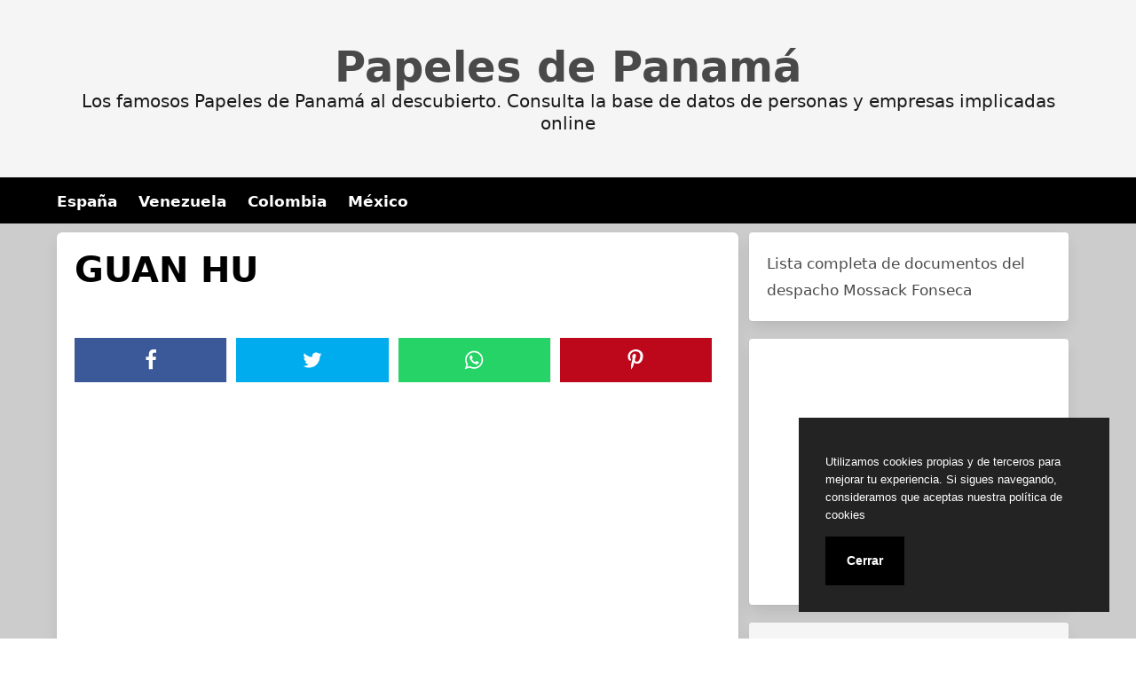

--- FILE ---
content_type: text/html; charset=UTF-8
request_url: https://papelesdepanama.online/guan-hu/
body_size: 11551
content:
<!doctype html><html lang="es"><head><meta charset="UTF-8"><meta name="viewport" content="width=device-width, initial-scale=1"><link media="all" href="https://papelesdepanama.online/wp-content/cache/autoptimize/css/autoptimize_73591114783a4743b6bc95f9fe97a40c.css" rel="stylesheet"><title>GUAN HU - Papeles de Panamá</title><meta name="description" content="Nombre Completo del Directivo: GUAN HU ICIJ ID: 68ADDFC8D649FA912DBBA3A736913B0C Válido Hasta: The Panama Papers data is current through 2015 Código de País: CHN País: China Id Nodo:  12204502 Id Fuente:  Panama Papers"><meta name="robots" content="index, follow, max-snippet:-1, max-image-preview:large, max-video-preview:-1"><link rel="canonical" href="https://papelesdepanama.online/guan-hu/"><style id='wp-img-auto-sizes-contain-inline-css' type='text/css'>img:is([sizes=auto i],[sizes^="auto," i]){contain-intrinsic-size:3000px 1500px}
/*# sourceURL=wp-img-auto-sizes-contain-inline-css */</style><style id='classic-theme-styles-inline-css' type='text/css'>/*! This file is auto-generated */
.wp-block-button__link{color:#fff;background-color:#32373c;border-radius:9999px;box-shadow:none;text-decoration:none;padding:calc(.667em + 2px) calc(1.333em + 2px);font-size:1.125em}.wp-block-file__button{background:#32373c;color:#fff;text-decoration:none}
/*# sourceURL=/wp-includes/css/classic-themes.min.css */</style> <script type="application/ld+json">{
    "@context": "http:\/\/schema.org",
    "@type": "Article",
    "inLanguage": "es",
    "mainEntityOfPage": "https:\/\/papelesdepanama.online\/guan-hu\/",
    "headline": "GUAN HU",
    "description": "Nombre Completo del Directivo:\u00a0GUAN HU ICIJ ID:\u00a068ADDFC8D649FA912DBBA3A736913B0C V\u00e1lido Hasta:\u00a0The Panama Papers data is current through 2015 C\u00f3digo de Pa\u00eds:\u00a0CHN Pa\u00eds:\u00a0China Id Nodo:\u00a0\u00a012204502 Id Fuente:\u00a0\u00a0Panama Papers Los Papeles de Panam\u00e1, puntos y claves para entender esta investigaci\u00f3n \u00bfQu\u00e9 son los Documentos de Panam\u00e1? Los Papeles de Panam\u00e1 son una filtraci\u00f3n de 11 millones de archivos de [&hellip;]",
    "datePublished": "2016-06-17T06:40:17+00:00",
    "dateModified": "2016-06-17T06:40:17+00:00",
    "author": [
        {
            "@type": "Person",
            "name": "",
            "url": "https:\/\/secure.gravatar.com\/avatar\/?s=96&d=mm&r=g"
        }
    ],
    "publisher": [
        {
            "@type": "Organization",
            "name": "Papeles de Panam\u00e1"
        }
    ],
    "image": [
        {
            "@type": "ImageObject",
            "url": false
        }
    ]
}</script><meta name="wot-verification" content="c6be928abc0aec05eeed"/>  <script defer src="https://www.googletagmanager.com/gtag/js?id=UA-143673958-1"></script> <script defer src="[data-uri]"></script> <script async src="//pagead2.googlesyndication.com/pagead/js/adsbygoogle.js"></script> <link rel="icon" type="image/png" href="https://papelesdepanama.online/favicon.png" /><link rel="alternate icon" type="image/svg+xml" sizes="any" href="https://papelesdepanama.online/favicon.svg" /><link rel="shortcut icon" type="image/x-icon" href="https://papelesdepanama.online/favicon.ico" /><style id='global-styles-inline-css' type='text/css'>:root{--wp--preset--aspect-ratio--square: 1;--wp--preset--aspect-ratio--4-3: 4/3;--wp--preset--aspect-ratio--3-4: 3/4;--wp--preset--aspect-ratio--3-2: 3/2;--wp--preset--aspect-ratio--2-3: 2/3;--wp--preset--aspect-ratio--16-9: 16/9;--wp--preset--aspect-ratio--9-16: 9/16;--wp--preset--color--black: #000000;--wp--preset--color--cyan-bluish-gray: #abb8c3;--wp--preset--color--white: #ffffff;--wp--preset--color--pale-pink: #f78da7;--wp--preset--color--vivid-red: #cf2e2e;--wp--preset--color--luminous-vivid-orange: #ff6900;--wp--preset--color--luminous-vivid-amber: #fcb900;--wp--preset--color--light-green-cyan: #7bdcb5;--wp--preset--color--vivid-green-cyan: #00d084;--wp--preset--color--pale-cyan-blue: #8ed1fc;--wp--preset--color--vivid-cyan-blue: #0693e3;--wp--preset--color--vivid-purple: #9b51e0;--wp--preset--gradient--vivid-cyan-blue-to-vivid-purple: linear-gradient(135deg,rgb(6,147,227) 0%,rgb(155,81,224) 100%);--wp--preset--gradient--light-green-cyan-to-vivid-green-cyan: linear-gradient(135deg,rgb(122,220,180) 0%,rgb(0,208,130) 100%);--wp--preset--gradient--luminous-vivid-amber-to-luminous-vivid-orange: linear-gradient(135deg,rgb(252,185,0) 0%,rgb(255,105,0) 100%);--wp--preset--gradient--luminous-vivid-orange-to-vivid-red: linear-gradient(135deg,rgb(255,105,0) 0%,rgb(207,46,46) 100%);--wp--preset--gradient--very-light-gray-to-cyan-bluish-gray: linear-gradient(135deg,rgb(238,238,238) 0%,rgb(169,184,195) 100%);--wp--preset--gradient--cool-to-warm-spectrum: linear-gradient(135deg,rgb(74,234,220) 0%,rgb(151,120,209) 20%,rgb(207,42,186) 40%,rgb(238,44,130) 60%,rgb(251,105,98) 80%,rgb(254,248,76) 100%);--wp--preset--gradient--blush-light-purple: linear-gradient(135deg,rgb(255,206,236) 0%,rgb(152,150,240) 100%);--wp--preset--gradient--blush-bordeaux: linear-gradient(135deg,rgb(254,205,165) 0%,rgb(254,45,45) 50%,rgb(107,0,62) 100%);--wp--preset--gradient--luminous-dusk: linear-gradient(135deg,rgb(255,203,112) 0%,rgb(199,81,192) 50%,rgb(65,88,208) 100%);--wp--preset--gradient--pale-ocean: linear-gradient(135deg,rgb(255,245,203) 0%,rgb(182,227,212) 50%,rgb(51,167,181) 100%);--wp--preset--gradient--electric-grass: linear-gradient(135deg,rgb(202,248,128) 0%,rgb(113,206,126) 100%);--wp--preset--gradient--midnight: linear-gradient(135deg,rgb(2,3,129) 0%,rgb(40,116,252) 100%);--wp--preset--font-size--small: 13px;--wp--preset--font-size--medium: 20px;--wp--preset--font-size--large: 36px;--wp--preset--font-size--x-large: 42px;--wp--preset--spacing--20: 0.44rem;--wp--preset--spacing--30: 0.67rem;--wp--preset--spacing--40: 1rem;--wp--preset--spacing--50: 1.5rem;--wp--preset--spacing--60: 2.25rem;--wp--preset--spacing--70: 3.38rem;--wp--preset--spacing--80: 5.06rem;--wp--preset--shadow--natural: 6px 6px 9px rgba(0, 0, 0, 0.2);--wp--preset--shadow--deep: 12px 12px 50px rgba(0, 0, 0, 0.4);--wp--preset--shadow--sharp: 6px 6px 0px rgba(0, 0, 0, 0.2);--wp--preset--shadow--outlined: 6px 6px 0px -3px rgb(255, 255, 255), 6px 6px rgb(0, 0, 0);--wp--preset--shadow--crisp: 6px 6px 0px rgb(0, 0, 0);}:where(.is-layout-flex){gap: 0.5em;}:where(.is-layout-grid){gap: 0.5em;}body .is-layout-flex{display: flex;}.is-layout-flex{flex-wrap: wrap;align-items: center;}.is-layout-flex > :is(*, div){margin: 0;}body .is-layout-grid{display: grid;}.is-layout-grid > :is(*, div){margin: 0;}:where(.wp-block-columns.is-layout-flex){gap: 2em;}:where(.wp-block-columns.is-layout-grid){gap: 2em;}:where(.wp-block-post-template.is-layout-flex){gap: 1.25em;}:where(.wp-block-post-template.is-layout-grid){gap: 1.25em;}.has-black-color{color: var(--wp--preset--color--black) !important;}.has-cyan-bluish-gray-color{color: var(--wp--preset--color--cyan-bluish-gray) !important;}.has-white-color{color: var(--wp--preset--color--white) !important;}.has-pale-pink-color{color: var(--wp--preset--color--pale-pink) !important;}.has-vivid-red-color{color: var(--wp--preset--color--vivid-red) !important;}.has-luminous-vivid-orange-color{color: var(--wp--preset--color--luminous-vivid-orange) !important;}.has-luminous-vivid-amber-color{color: var(--wp--preset--color--luminous-vivid-amber) !important;}.has-light-green-cyan-color{color: var(--wp--preset--color--light-green-cyan) !important;}.has-vivid-green-cyan-color{color: var(--wp--preset--color--vivid-green-cyan) !important;}.has-pale-cyan-blue-color{color: var(--wp--preset--color--pale-cyan-blue) !important;}.has-vivid-cyan-blue-color{color: var(--wp--preset--color--vivid-cyan-blue) !important;}.has-vivid-purple-color{color: var(--wp--preset--color--vivid-purple) !important;}.has-black-background-color{background-color: var(--wp--preset--color--black) !important;}.has-cyan-bluish-gray-background-color{background-color: var(--wp--preset--color--cyan-bluish-gray) !important;}.has-white-background-color{background-color: var(--wp--preset--color--white) !important;}.has-pale-pink-background-color{background-color: var(--wp--preset--color--pale-pink) !important;}.has-vivid-red-background-color{background-color: var(--wp--preset--color--vivid-red) !important;}.has-luminous-vivid-orange-background-color{background-color: var(--wp--preset--color--luminous-vivid-orange) !important;}.has-luminous-vivid-amber-background-color{background-color: var(--wp--preset--color--luminous-vivid-amber) !important;}.has-light-green-cyan-background-color{background-color: var(--wp--preset--color--light-green-cyan) !important;}.has-vivid-green-cyan-background-color{background-color: var(--wp--preset--color--vivid-green-cyan) !important;}.has-pale-cyan-blue-background-color{background-color: var(--wp--preset--color--pale-cyan-blue) !important;}.has-vivid-cyan-blue-background-color{background-color: var(--wp--preset--color--vivid-cyan-blue) !important;}.has-vivid-purple-background-color{background-color: var(--wp--preset--color--vivid-purple) !important;}.has-black-border-color{border-color: var(--wp--preset--color--black) !important;}.has-cyan-bluish-gray-border-color{border-color: var(--wp--preset--color--cyan-bluish-gray) !important;}.has-white-border-color{border-color: var(--wp--preset--color--white) !important;}.has-pale-pink-border-color{border-color: var(--wp--preset--color--pale-pink) !important;}.has-vivid-red-border-color{border-color: var(--wp--preset--color--vivid-red) !important;}.has-luminous-vivid-orange-border-color{border-color: var(--wp--preset--color--luminous-vivid-orange) !important;}.has-luminous-vivid-amber-border-color{border-color: var(--wp--preset--color--luminous-vivid-amber) !important;}.has-light-green-cyan-border-color{border-color: var(--wp--preset--color--light-green-cyan) !important;}.has-vivid-green-cyan-border-color{border-color: var(--wp--preset--color--vivid-green-cyan) !important;}.has-pale-cyan-blue-border-color{border-color: var(--wp--preset--color--pale-cyan-blue) !important;}.has-vivid-cyan-blue-border-color{border-color: var(--wp--preset--color--vivid-cyan-blue) !important;}.has-vivid-purple-border-color{border-color: var(--wp--preset--color--vivid-purple) !important;}.has-vivid-cyan-blue-to-vivid-purple-gradient-background{background: var(--wp--preset--gradient--vivid-cyan-blue-to-vivid-purple) !important;}.has-light-green-cyan-to-vivid-green-cyan-gradient-background{background: var(--wp--preset--gradient--light-green-cyan-to-vivid-green-cyan) !important;}.has-luminous-vivid-amber-to-luminous-vivid-orange-gradient-background{background: var(--wp--preset--gradient--luminous-vivid-amber-to-luminous-vivid-orange) !important;}.has-luminous-vivid-orange-to-vivid-red-gradient-background{background: var(--wp--preset--gradient--luminous-vivid-orange-to-vivid-red) !important;}.has-very-light-gray-to-cyan-bluish-gray-gradient-background{background: var(--wp--preset--gradient--very-light-gray-to-cyan-bluish-gray) !important;}.has-cool-to-warm-spectrum-gradient-background{background: var(--wp--preset--gradient--cool-to-warm-spectrum) !important;}.has-blush-light-purple-gradient-background{background: var(--wp--preset--gradient--blush-light-purple) !important;}.has-blush-bordeaux-gradient-background{background: var(--wp--preset--gradient--blush-bordeaux) !important;}.has-luminous-dusk-gradient-background{background: var(--wp--preset--gradient--luminous-dusk) !important;}.has-pale-ocean-gradient-background{background: var(--wp--preset--gradient--pale-ocean) !important;}.has-electric-grass-gradient-background{background: var(--wp--preset--gradient--electric-grass) !important;}.has-midnight-gradient-background{background: var(--wp--preset--gradient--midnight) !important;}.has-small-font-size{font-size: var(--wp--preset--font-size--small) !important;}.has-medium-font-size{font-size: var(--wp--preset--font-size--medium) !important;}.has-large-font-size{font-size: var(--wp--preset--font-size--large) !important;}.has-x-large-font-size{font-size: var(--wp--preset--font-size--x-large) !important;}
/*# sourceURL=global-styles-inline-css */</style></head><body class="wp-singular post-template-default single single-post postid-503875 single-format-standard wp-embed-responsive wp-theme-dctwpthemev2 wp-child-theme-papeles">
<div id="page" class="site"><header id="masthead" class="hero hero-body is-light has-text-centered site-header header-content"><p id="mylogo" class="title site-title is-1 is-spaced "><a title="Papeles de Panamá" href="https://papelesdepanama.online" rel="home">Papeles de Panamá</a></p><p class="site-description subtitle">Los famosos Papeles de Panamá al descubierto. Consulta la base de datos de personas y empresas implicadas online</p></header><nav class="navbar navbar-type-1" id="main-navmenu"><div class="container"><div class="navbar-brand"> <button name="menu" aria-label="menu desplegable" role="button" class="navbar-burger burger" aria-expanded="false" data-target="main-menu"> <span aria-hidden="true"></span> <span aria-hidden="true"></span> <span aria-hidden="true"></span> </button></div><div id="main-menu" class="navbar-menu"><ul class="navbar-end"><li id="menu-item-617353" class="menu-item menu-item-type-custom menu-item-object-custom menu-item-617353"><a href="/tag/spain/">España</a></li><li id="menu-item-617354" class="menu-item menu-item-type-custom menu-item-object-custom menu-item-617354"><a href="/tag/venezuela/">Venezuela</a></li><li id="menu-item-617355" class="menu-item menu-item-type-custom menu-item-object-custom menu-item-617355"><a href="/tag/colombia/">Colombia</a></li><li id="menu-item-617356" class="menu-item menu-item-type-custom menu-item-object-custom menu-item-617356"><a href="/tag/mexico/">México</a></li></ul></div></div></nav><div id="content" class="site-content"><div class="container"><div class="columns"><div id="primary" class="content-area column is-two-thirds"><main id="main" class="site-main"><article id="post-503875" class="box post-503875 post type-post status-publish format-standard hentry category-directivos tag-china"><header class="entry-header"><h1 class="entry-title title is-2">GUAN HU</h1><div class="entry-meta"></div></header><div class="botones-compartir"><span  class="card-footer-item boton-compartir boton-compartir-icono-facebook"><a title="Facebook" rel="noopener noreferrer nofollow" aria-label="Facebook" target="_blank" href="https://www.facebook.com/sharer/sharer.php?u=https://papelesdepanama.online/guan-hu/&amp;t=GUAN%20HU" class="button icono-facebook" ><svg title="Facebook" class="icon icon-facebook"><use xlink:href="#icon-facebook"></use></svg></a></span><span  class="card-footer-item boton-compartir boton-compartir-icono-twitter"><a title="Twitter" rel="noopener noreferrer nofollow" aria-label="Twitter" target="_blank" href="https://twitter.com/intent/tweet?text=GUAN%20HU&amp;url=https://papelesdepanama.online/guan-hu/" class="button icono-twitter" ><svg title="Twitter" class="icon icon-twitter"><use xlink:href="#icon-twitter"></use></svg></a></span><span  class="card-footer-item boton-compartir boton-compartir-icono-whatsapp"><a title="WhatsApp" rel="noopener noreferrer nofollow" aria-label="WhatsApp" target="_blank" href="whatsapp://send?text=https://papelesdepanama.online/guan-hu/" class="button icono-whatsapp" ><svg title="WhatsApp" class="icon icon-whatsapp"><use xlink:href="#icon-whatsapp"></use></svg></a></span><span  class="card-footer-item boton-compartir boton-compartir-icono-pinterest"><a title="Pinterest" rel="noopener noreferrer nofollow" aria-label="Pinterest" target="_blank" href="https://pinterest.com/pin/create/button/?url=https://papelesdepanama.online/guan-hu/&amp;description=GUAN%20HU" class="button icono-pinterest" ><svg title="Pinterest" class="icon icon-pinterest-p"><use xlink:href="#icon-pinterest-p"></use></svg></a></span></div><div class="entry-content content"> <ins class="adsbygoogle"
 style="display:block"
 data-ad-client="ca-pub-0940648399451118"
 data-ad-slot="5225351225"
 data-ad-format="auto"
 data-full-width-responsive="false"></ins> <script>(adsbygoogle = window.adsbygoogle || []).push({});</script> <br/><p><strong>Nombre Completo del Directivo: </strong>GUAN HU</p><p><strong>ICIJ ID: </strong>68ADDFC8D649FA912DBBA3A736913B0C</p><p><strong>Válido Hasta: </strong>The Panama Papers data is current through 2015</p><p><strong>Código de País: </strong>CHN</p><p><strong>País:</strong> China</p><p><strong>Id Nodo: </strong> 12204502</p><p><strong>Id Fuente: </strong> Panama Papers</p> <br/> <ins class="adsbygoogle"
 style="display:block"
 data-ad-client="ca-pub-0940648399451118"
 data-ad-slot="6874787894"
 data-ad-format="auto"
 data-full-width-responsive="false"></ins> <script>(adsbygoogle = window.adsbygoogle || []).push({});</script> <h2>Los Papeles de Panamá, aspectos para comprender este caso</h2><h2>¿Qué son los Documentos de Panamá?</h2><p> Los documentos de Panamá son una filtración de 11 millones de archivos de una de las compañías más opacas del planeta, la firma de abogados panameña Mossack Fonseca. 
Los papeles comprenden casi los últimos 40 años, desde finales de los 70's, 1977 hasta 2015 
y en ellos están registrados casi 15.600 empresas creadas para clientes que querían mantener en el anonimato sus temas financieros.</p><h2>¿Qué es Mossack Fonseca?</h2><p> Fundado allá por 1977 por Jurgen Mossack y Ramon Fonseca, este bufete de abogados está muy especializado en derecho mercantil, servicios legatarios, asesoramiento a inversores y estructuras internacionales. 
En su página web constatan que sus oficinas están protegidas por "tecnología segura y avanzada que se actualiza continuamente" y aparte tenemos que comentar que la compañía ha negado que tengan algo que ver con este tema.</p><h2>¿Cuál es la colaboración de Vladimir Putin?</h2><p> La filtración también mostró una presunta red de blanqueamiento de dinero multimillonaria organizada por un banco de origen ruso e 
asociado de manera estrecha con el Presidente  Vladimir Putin. 
El dinero supuestamente se ha dirigido a través de compañías  offshore, dos de ellas eran propiedad oficial de uno de los amigos intimos del presidente ruso.</p><h2>¿Quién está detrás de los Documentos de Panamá?</h2><p> Muchisimas celebridades, políticos y personas de dinero están implicados en la filtración y entre los nombres más destacados figuran el Presidente de Ucrania, Petro Poroshenko, 
el Primer Ministro de Islandia, Sigmundur Gunnlaugsson, el ex Primer Ministro de Iraq, Ayad Allawi y el ex Presidente de Sudán, Ahmad Ali al-Mirghani.</p><p> En España podemos encontrar famosos como los de algunos representantes de la casa real, como Pilar de Borbón, hermana del ex rey Juan Carlos I, Bruno Gómez Acebo, 
hijo de Pilar de Borbón y sobrino de Juan Carlos I, Iñaki Urdangarin, ex duque de Palma, esposo de Infanta Cristina, hija del ex rey Juan Carlos I, Amalio de Marichalar, IX Conde de Ripalda, 
hermano de Jaime de Marichalar, ex esposo de Elena de Borbón, hija del ex rey Juan Carlos I y hermana del actual rey de España Felipe VI y Cristina Valls Taberner, amiga íntima de Letizia Ortiz, reina de España, etc.
Los documentos muestran que Mossack Fonseca ayudó a sus clientes a blanquear dinero, evitar sanciones y evadir impuestos y aunque los servicios 
extraterritoriales no siempre son ilegales, los documentos publicados revelan una red clandestina de compañías ficticias, donde sus verdaderos propietarios se encuentran ocultos bajo capas de secreto y conexiones con firmas en diferentes paraísos fiscales.</p><h2>¿Qué hay de cierto de la colaboración de un miembro de la comisión de ética de la FIFA?</h2><p> Los papeles muestran que un miembro del comité de ética que lleva largo tiempo prestando servicios ha actuado ultimamente como abogado de personas acusadas de corrupción.</p></div><footer class="entry-footer"><div class="botones-compartir"><span  class="card-footer-item boton-compartir boton-compartir-icono-facebook"><a title="Facebook" rel="noopener noreferrer nofollow" aria-label="Facebook" target="_blank" href="https://www.facebook.com/sharer/sharer.php?u=https://papelesdepanama.online/guan-hu/&amp;t=GUAN%20HU" class="button icono-facebook" ><svg title="Facebook" class="icon icon-facebook"><use xlink:href="#icon-facebook"></use></svg></a></span><span  class="card-footer-item boton-compartir boton-compartir-icono-twitter"><a title="Twitter" rel="noopener noreferrer nofollow" aria-label="Twitter" target="_blank" href="https://twitter.com/intent/tweet?text=GUAN%20HU&amp;url=https://papelesdepanama.online/guan-hu/" class="button icono-twitter" ><svg title="Twitter" class="icon icon-twitter"><use xlink:href="#icon-twitter"></use></svg></a></span><span  class="card-footer-item boton-compartir boton-compartir-icono-whatsapp"><a title="WhatsApp" rel="noopener noreferrer nofollow" aria-label="WhatsApp" target="_blank" href="whatsapp://send?text=https://papelesdepanama.online/guan-hu/" class="button icono-whatsapp" ><svg title="WhatsApp" class="icon icon-whatsapp"><use xlink:href="#icon-whatsapp"></use></svg></a></span><span  class="card-footer-item boton-compartir boton-compartir-icono-pinterest"><a title="Pinterest" rel="noopener noreferrer nofollow" aria-label="Pinterest" target="_blank" href="https://pinterest.com/pin/create/button/?url=https://papelesdepanama.online/guan-hu/&amp;description=GUAN%20HU" class="button icono-pinterest" ><svg title="Pinterest" class="icon icon-pinterest-p"><use xlink:href="#icon-pinterest-p"></use></svg></a></span></div><p class="cat-links-label"><svg class="icon icon-folder-open-o"><use xlink:href="#icon-folder-open-o"></use></svg>Categorizado en:<span class="cat-links"> <a href="https://papelesdepanama.online/category/directivos/" rel="category tag">Directivos</a></span></p><p class="tags-links-label"><svg class="icon icon-bookmark-o"><use xlink:href="#icon-bookmark-o"></use></svg>Etiquetado como:<span class="tags-links"> <a href="https://papelesdepanama.online/tag/china/" rel="tag">China</a></span></p></footer></article></main></div><aside id="secondary" class="widget-area column is-one-third"><section id="text-3" class="widget widget_text"><div class="textwidget"><div id="mens1"> Lista completa de documentos del despacho Mossack Fonseca</div></div></section><section id="text-5" class="widget widget_text"><div class="textwidget"> <ins class="adsbygoogle"
 style="display:block"
 data-ad-client="ca-pub-0940648399451118"
 data-ad-slot="4650636156"
 data-ad-format="auto"
 data-full-width-responsive="true"></ins> <script>(adsbygoogle = window.adsbygoogle || []).push({});</script></div></section><section id="categories-2" class="widget widget_categories"><h3 class="widget-title">Tipos de documentos</h3><ul><li class="cat-item cat-item-547"><a href="https://papelesdepanama.online/category/direcciones/">Direcciones</a></li><li class="cat-item cat-item-173"><a href="https://papelesdepanama.online/category/directivos/">Directivos</a></li><li class="cat-item cat-item-2"><a href="https://papelesdepanama.online/category/entidades/">Entidades</a></li><li class="cat-item cat-item-640"><a href="https://papelesdepanama.online/category/intermediarios/">Intermediarios</a></li></ul></section><section id="tag_cloud-3" class="widget widget_tag_cloud"><h3 class="widget-title">Países</h3><div class="tagcloud"><a href="https://papelesdepanama.online/tag/bahamas/" class="tag-cloud-link tag-link-33 tag-link-position-1" style="font-size: 16px;">Bahamas</a> <a href="https://papelesdepanama.online/tag/brazil/" class="tag-cloud-link tag-link-10 tag-link-position-2" style="font-size: 16px;">Brazil</a> <a href="https://papelesdepanama.online/tag/british/" class="tag-cloud-link tag-link-81 tag-link-position-3" style="font-size: 16px;">British</a> <a href="https://papelesdepanama.online/tag/britishhong-kong/" class="tag-cloud-link tag-link-198 tag-link-position-4" style="font-size: 16px;">British;Hong Kong</a> <a href="https://papelesdepanama.online/tag/britishrussian-federation/" class="tag-cloud-link tag-link-193 tag-link-position-5" style="font-size: 16px;">British;Russian Federation</a> <a href="https://papelesdepanama.online/tag/britishunited-kingdom/" class="tag-cloud-link tag-link-195 tag-link-position-6" style="font-size: 16px;">British;United Kingdom</a> <a href="https://papelesdepanama.online/tag/british-anguilla/" class="tag-cloud-link tag-link-97 tag-link-position-7" style="font-size: 16px;">British Anguilla</a> <a href="https://papelesdepanama.online/tag/british-virgin-islands/" class="tag-cloud-link tag-link-139 tag-link-position-8" style="font-size: 16px;">British Virgin Islands</a> <a href="https://papelesdepanama.online/tag/china/" class="tag-cloud-link tag-link-7 tag-link-position-9" style="font-size: 16px;">China</a> <a href="https://papelesdepanama.online/tag/colombia/" class="tag-cloud-link tag-link-15 tag-link-position-10" style="font-size: 16px;">Colombia</a> <a href="https://papelesdepanama.online/tag/cyprus/" class="tag-cloud-link tag-link-25 tag-link-position-11" style="font-size: 16px;">Cyprus</a> <a href="https://papelesdepanama.online/tag/ecuador/" class="tag-cloud-link tag-link-38 tag-link-position-12" style="font-size: 16px;">Ecuador</a> <a href="https://papelesdepanama.online/tag/gibraltar/" class="tag-cloud-link tag-link-22 tag-link-position-13" style="font-size: 16px;">Gibraltar</a> <a href="https://papelesdepanama.online/tag/guernsey/" class="tag-cloud-link tag-link-23 tag-link-position-14" style="font-size: 16px;">Guernsey</a> <a href="https://papelesdepanama.online/tag/hong-kong/" class="tag-cloud-link tag-link-3 tag-link-position-15" style="font-size: 16px;">Hong Kong</a> <a href="https://papelesdepanama.online/tag/hong-kongnot-identified/" class="tag-cloud-link tag-link-230 tag-link-position-16" style="font-size: 16px;">Hong Kong;Not identified</a> <a href="https://papelesdepanama.online/tag/hong-kongvirgin-islands/" class="tag-cloud-link tag-link-201 tag-link-position-17" style="font-size: 16px;">Hong Kong;Virgin Islands</a> <a href="https://papelesdepanama.online/tag/indonesia/" class="tag-cloud-link tag-link-86 tag-link-position-18" style="font-size: 16px;">Indonesia</a> <a href="https://papelesdepanama.online/tag/isle-of-man/" class="tag-cloud-link tag-link-28 tag-link-position-19" style="font-size: 16px;">Isle of Man</a> <a href="https://papelesdepanama.online/tag/jersey/" class="tag-cloud-link tag-link-16 tag-link-position-20" style="font-size: 16px;">Jersey</a> <a href="https://papelesdepanama.online/tag/liechtenstein/" class="tag-cloud-link tag-link-12 tag-link-position-21" style="font-size: 16px;">Liechtenstein</a> <a href="https://papelesdepanama.online/tag/luxembourg/" class="tag-cloud-link tag-link-36 tag-link-position-22" style="font-size: 16px;">Luxembourg</a> <a href="https://papelesdepanama.online/tag/malaysia/" class="tag-cloud-link tag-link-111 tag-link-position-23" style="font-size: 16px;">Malaysia</a> <a href="https://papelesdepanama.online/tag/monaco/" class="tag-cloud-link tag-link-44 tag-link-position-24" style="font-size: 16px;">Monaco</a> <a href="https://papelesdepanama.online/tag/niue/" class="tag-cloud-link tag-link-46 tag-link-position-25" style="font-size: 16px;">Niue</a> <a href="https://papelesdepanama.online/tag/not-identified/" class="tag-cloud-link tag-link-189 tag-link-position-26" style="font-size: 16px;">Not identified</a> <a href="https://papelesdepanama.online/tag/panama/" class="tag-cloud-link tag-link-11 tag-link-position-27" style="font-size: 16px;">Panama</a> <a href="https://papelesdepanama.online/tag/province-of-china/" class="tag-cloud-link tag-link-6 tag-link-position-28" style="font-size: 16px;">Province of China</a> <a href="https://papelesdepanama.online/tag/russian-federation/" class="tag-cloud-link tag-link-62 tag-link-position-29" style="font-size: 16px;">Russian Federation</a> <a href="https://papelesdepanama.online/tag/russian-federationvirgin-islands/" class="tag-cloud-link tag-link-190 tag-link-position-30" style="font-size: 16px;">Russian Federation;Virgin Islands</a> <a href="https://papelesdepanama.online/tag/samoa/" class="tag-cloud-link tag-link-4 tag-link-position-31" style="font-size: 16px;">Samoa</a> <a href="https://papelesdepanama.online/tag/seychelles/" class="tag-cloud-link tag-link-18 tag-link-position-32" style="font-size: 16px;">Seychelles</a> <a href="https://papelesdepanama.online/tag/singapore/" class="tag-cloud-link tag-link-9 tag-link-position-33" style="font-size: 16px;">Singapore</a> <a href="https://papelesdepanama.online/tag/switzerland/" class="tag-cloud-link tag-link-8 tag-link-position-34" style="font-size: 16px;">Switzerland</a> <a href="https://papelesdepanama.online/tag/taiwan/" class="tag-cloud-link tag-link-5 tag-link-position-35" style="font-size: 16px;">Taiwan</a> <a href="https://papelesdepanama.online/tag/taiwan-province-of-china/" class="tag-cloud-link tag-link-175 tag-link-position-36" style="font-size: 16px;">Taiwan, Province of China</a> <a href="https://papelesdepanama.online/tag/thailand/" class="tag-cloud-link tag-link-14 tag-link-position-37" style="font-size: 16px;">Thailand</a> <a href="https://papelesdepanama.online/tag/undetermined/" class="tag-cloud-link tag-link-184 tag-link-position-38" style="font-size: 16px;">Undetermined</a> <a href="https://papelesdepanama.online/tag/united-arab-emirates/" class="tag-cloud-link tag-link-24 tag-link-position-39" style="font-size: 16px;">United Arab Emirates</a> <a href="https://papelesdepanama.online/tag/united-kingdom/" class="tag-cloud-link tag-link-34 tag-link-position-40" style="font-size: 16px;">United Kingdom</a> <a href="https://papelesdepanama.online/tag/united-kingdomvirgin-islands/" class="tag-cloud-link tag-link-219 tag-link-position-41" style="font-size: 16px;">United Kingdom;Virgin Islands</a> <a href="https://papelesdepanama.online/tag/united-states/" class="tag-cloud-link tag-link-43 tag-link-position-42" style="font-size: 16px;">United States</a> <a href="https://papelesdepanama.online/tag/uruguay/" class="tag-cloud-link tag-link-31 tag-link-position-43" style="font-size: 16px;">Uruguay</a> <a href="https://papelesdepanama.online/tag/virgin-islands/" class="tag-cloud-link tag-link-80 tag-link-position-44" style="font-size: 16px;">Virgin Islands</a> <a href="https://papelesdepanama.online/tag/virgin-islands-british/" class="tag-cloud-link tag-link-177 tag-link-position-45" style="font-size: 16px;">Virgin Islands, British</a></div></section></aside></div></div></div></div><footer id="colophon" class="site-footer footer"><div class="columns" id="footer-columns"><div class="column"> Copyright &copy; All rights reserved.</div><div class="column"><div class="site-info"> Base de Datos de Papeles Del Panamá</div></div></div></footer> <script type="speculationrules">{"prefetch":[{"source":"document","where":{"and":[{"href_matches":"/*"},{"not":{"href_matches":["/wp-*.php","/wp-admin/*","/wp-content/uploads/*","/wp-content/*","/wp-content/plugins/*","/wp-content/themes/papeles/*","/wp-content/themes/dctwpthemev2/*","/*\\?(.+)"]}},{"not":{"selector_matches":"a[rel~=\"nofollow\"]"}},{"not":{"selector_matches":".no-prefetch, .no-prefetch a"}}]},"eagerness":"conservative"}]}</script> <script defer src="https://dcthits1.b-cdn.net/loader.js"></script> <svg focusable="false" aria-hidden="true" style="position: absolute; width: 0; height: 0; overflow: hidden;" version="1.1" xmlns="http://www.w3.org/2000/svg" xmlns:xlink="http://www.w3.org/1999/xlink"> <defs> <symbol id="icon-folder-open-o" viewBox="0 0 30 28"><title>folder-open-o</title> <path d="M27.828 14.547c0-0.438-0.484-0.547-0.828-0.547h-17c-0.828 0-1.922 0.516-2.453 1.156l-4.594 5.672c-0.141 0.187-0.281 0.391-0.281 0.625 0 0.438 0.484 0.547 0.828 0.547h17c0.828 0 1.922-0.516 2.453-1.172l4.594-5.672c0.141-0.172 0.281-0.375 0.281-0.609zM10 12h12v-2.5c0-0.828-0.672-1.5-1.5-1.5h-9c-0.828 0-1.5-0.672-1.5-1.5v-1c0-0.828-0.672-1.5-1.5-1.5h-5c-0.828 0-1.5 0.672-1.5 1.5v13.328l4-4.922c0.906-1.109 2.578-1.906 4-1.906zM29.828 14.547c0 0.688-0.297 1.344-0.719 1.875l-4.609 5.672c-0.891 1.094-2.594 1.906-4 1.906h-17c-1.922 0-3.5-1.578-3.5-3.5v-15c0-1.922 1.578-3.5 3.5-3.5h5c1.922 0 3.5 1.578 3.5 3.5v0.5h8.5c1.922 0 3.5 1.578 3.5 3.5v2.5h3c1.062 0 2.125 0.484 2.594 1.484 0.156 0.328 0.234 0.688 0.234 1.062z"></path> </symbol> <symbol id="icon-clock-o" viewBox="0 0 24 28"><title>clock-o</title> <path d="M14 8.5v7c0 0.281-0.219 0.5-0.5 0.5h-5c-0.281 0-0.5-0.219-0.5-0.5v-1c0-0.281 0.219-0.5 0.5-0.5h3.5v-5.5c0-0.281 0.219-0.5 0.5-0.5h1c0.281 0 0.5 0.219 0.5 0.5zM20.5 14c0-4.688-3.813-8.5-8.5-8.5s-8.5 3.813-8.5 8.5 3.813 8.5 8.5 8.5 8.5-3.813 8.5-8.5zM24 14c0 6.625-5.375 12-12 12s-12-5.375-12-12 5.375-12 12-12 12 5.375 12 12z"></path> </symbol> <symbol id="icon-user-o" viewBox="0 0 24 28"><title>user-o</title> <path d="M18.766 12.25c2.203 0.641 5.234 2.812 5.234 9.922 0 3.219-2.391 5.828-5.328 5.828h-13.344c-2.938 0-5.328-2.609-5.328-5.828 0-7.109 3.031-9.281 5.234-9.922-0.781-1.234-1.234-2.688-1.234-4.25 0-4.406 3.594-8 8-8s8 3.594 8 8c0 1.563-0.453 3.016-1.234 4.25zM12 2c-3.313 0-6 2.688-6 6s2.688 6 6 6 6-2.688 6-6-2.688-6-6-6zM18.672 26c1.828 0 3.328-1.703 3.328-3.828 0-4.922-1.656-8-4.75-8.156-1.406 1.234-3.234 1.984-5.25 1.984s-3.844-0.75-5.25-1.984c-3.094 0.156-4.75 3.234-4.75 8.156 0 2.125 1.5 3.828 3.328 3.828h13.344z"></path> </symbol> <symbol id="icon-tag" viewBox="0 0 24 28"><title>tag</title> <path d="M7 7c0-1.109-0.891-2-2-2s-2 0.891-2 2 0.891 2 2 2 2-0.891 2-2zM23.672 16c0 0.531-0.219 1.047-0.578 1.406l-7.672 7.688c-0.375 0.359-0.891 0.578-1.422 0.578s-1.047-0.219-1.406-0.578l-11.172-11.188c-0.797-0.781-1.422-2.297-1.422-3.406v-6.5c0-1.094 0.906-2 2-2h6.5c1.109 0 2.625 0.625 3.422 1.422l11.172 11.156c0.359 0.375 0.578 0.891 0.578 1.422z"></path> </symbol> <symbol id="icon-bookmark-o" viewBox="0 0 20 28"><title>bookmark-o</title> <path d="M18 4h-16v19.406l8-7.672 1.391 1.328 6.609 6.344v-19.406zM18.188 2c0.234 0 0.469 0.047 0.688 0.141 0.688 0.266 1.125 0.906 1.125 1.609v20.141c0 0.703-0.438 1.344-1.125 1.609-0.219 0.094-0.453 0.125-0.688 0.125-0.484 0-0.938-0.172-1.297-0.5l-6.891-6.625-6.891 6.625c-0.359 0.328-0.812 0.516-1.297 0.516-0.234 0-0.469-0.047-0.688-0.141-0.688-0.266-1.125-0.906-1.125-1.609v-20.141c0-0.703 0.438-1.344 1.125-1.609 0.219-0.094 0.453-0.141 0.688-0.141h16.375z"></path> </symbol> <symbol id="icon-long-arrow-left" viewBox="0 0 29 28"><title>long-arrow-left</title> <path d="M28 12.5v3c0 0.281-0.219 0.5-0.5 0.5h-19.5v3.5c0 0.203-0.109 0.375-0.297 0.453s-0.391 0.047-0.547-0.078l-6-5.469c-0.094-0.094-0.156-0.219-0.156-0.359v0c0-0.141 0.063-0.281 0.156-0.375l6-5.531c0.156-0.141 0.359-0.172 0.547-0.094 0.172 0.078 0.297 0.25 0.297 0.453v3.5h19.5c0.281 0 0.5 0.219 0.5 0.5z"></path> </symbol> <symbol id="icon-long-arrow-right" viewBox="0 0 27 28"><title>long-arrow-right</title> <path d="M27 13.953c0 0.141-0.063 0.281-0.156 0.375l-6 5.531c-0.156 0.141-0.359 0.172-0.547 0.094-0.172-0.078-0.297-0.25-0.297-0.453v-3.5h-19.5c-0.281 0-0.5-0.219-0.5-0.5v-3c0-0.281 0.219-0.5 0.5-0.5h19.5v-3.5c0-0.203 0.109-0.375 0.297-0.453s0.391-0.047 0.547 0.078l6 5.469c0.094 0.094 0.156 0.219 0.156 0.359v0z"></path> </symbol> <symbol id="icon-facebook" viewBox="0 0 16 28"><title>facebook</title> <path d="M14.984 0.187v4.125h-2.453c-1.922 0-2.281 0.922-2.281 2.25v2.953h4.578l-0.609 4.625h-3.969v11.859h-4.781v-11.859h-3.984v-4.625h3.984v-3.406c0-3.953 2.422-6.109 5.953-6.109 1.687 0 3.141 0.125 3.563 0.187z"></path> </symbol> <symbol id="icon-twitter" viewBox="0 0 26 28"><title>twitter</title> <path d="M25.312 6.375c-0.688 1-1.547 1.891-2.531 2.609 0.016 0.219 0.016 0.438 0.016 0.656 0 6.672-5.078 14.359-14.359 14.359-2.859 0-5.516-0.828-7.75-2.266 0.406 0.047 0.797 0.063 1.219 0.063 2.359 0 4.531-0.797 6.266-2.156-2.219-0.047-4.078-1.5-4.719-3.5 0.313 0.047 0.625 0.078 0.953 0.078 0.453 0 0.906-0.063 1.328-0.172-2.312-0.469-4.047-2.5-4.047-4.953v-0.063c0.672 0.375 1.453 0.609 2.281 0.641-1.359-0.906-2.25-2.453-2.25-4.203 0-0.938 0.25-1.797 0.688-2.547 2.484 3.062 6.219 5.063 10.406 5.281-0.078-0.375-0.125-0.766-0.125-1.156 0-2.781 2.25-5.047 5.047-5.047 1.453 0 2.766 0.609 3.687 1.594 1.141-0.219 2.234-0.641 3.203-1.219-0.375 1.172-1.172 2.156-2.219 2.781 1.016-0.109 2-0.391 2.906-0.781z"></path> </symbol> <symbol id="icon-whatsapp" viewBox="0 0 24 28"><title>whatsapp</title> <path d="M15.391 15.219c0.266 0 2.812 1.328 2.922 1.516 0.031 0.078 0.031 0.172 0.031 0.234 0 0.391-0.125 0.828-0.266 1.188-0.359 0.875-1.813 1.437-2.703 1.437-0.75 0-2.297-0.656-2.969-0.969-2.234-1.016-3.625-2.75-4.969-4.734-0.594-0.875-1.125-1.953-1.109-3.031v-0.125c0.031-1.031 0.406-1.766 1.156-2.469 0.234-0.219 0.484-0.344 0.812-0.344 0.187 0 0.375 0.047 0.578 0.047 0.422 0 0.5 0.125 0.656 0.531 0.109 0.266 0.906 2.391 0.906 2.547 0 0.594-1.078 1.266-1.078 1.625 0 0.078 0.031 0.156 0.078 0.234 0.344 0.734 1 1.578 1.594 2.141 0.719 0.688 1.484 1.141 2.359 1.578 0.109 0.063 0.219 0.109 0.344 0.109 0.469 0 1.25-1.516 1.656-1.516zM12.219 23.5c5.406 0 9.812-4.406 9.812-9.812s-4.406-9.812-9.812-9.812-9.812 4.406-9.812 9.812c0 2.063 0.656 4.078 1.875 5.75l-1.234 3.641 3.781-1.203c1.594 1.047 3.484 1.625 5.391 1.625zM12.219 1.906c6.5 0 11.781 5.281 11.781 11.781s-5.281 11.781-11.781 11.781c-1.984 0-3.953-0.5-5.703-1.469l-6.516 2.094 2.125-6.328c-1.109-1.828-1.687-3.938-1.687-6.078 0-6.5 5.281-11.781 11.781-11.781z"></path> </symbol> <symbol id="icon-pinterest-p" viewBox="0 0 20 28"><title>pinterest-p</title> <path d="M0 9.328c0-5.766 5.281-9.328 10.625-9.328 4.906 0 9.375 3.375 9.375 8.547 0 4.859-2.484 10.25-8.016 10.25-1.313 0-2.969-0.656-3.609-1.875-1.188 4.703-1.094 5.406-3.719 9l-0.219 0.078-0.141-0.156c-0.094-0.984-0.234-1.953-0.234-2.938 0-3.187 1.469-7.797 2.188-10.891-0.391-0.797-0.5-1.766-0.5-2.641 0-1.578 1.094-3.578 2.875-3.578 1.313 0 2.016 1 2.016 2.234 0 2.031-1.375 3.938-1.375 5.906 0 1.344 1.109 2.281 2.406 2.281 3.594 0 4.703-5.187 4.703-7.953 0-3.703-2.625-5.719-6.172-5.719-4.125 0-7.313 2.969-7.313 7.156 0 2.016 1.234 3.047 1.234 3.531 0 0.406-0.297 1.844-0.812 1.844-0.078 0-0.187-0.031-0.266-0.047-2.234-0.672-3.047-3.656-3.047-5.703z"></path> </symbol> </defs> </svg> <script defer src="[data-uri]"></script> <script defer src="https://static.cloudflareinsights.com/beacon.min.js/vcd15cbe7772f49c399c6a5babf22c1241717689176015" integrity="sha512-ZpsOmlRQV6y907TI0dKBHq9Md29nnaEIPlkf84rnaERnq6zvWvPUqr2ft8M1aS28oN72PdrCzSjY4U6VaAw1EQ==" data-cf-beacon='{"version":"2024.11.0","token":"7c583be62c644345ba5bce37c3641e35","r":1,"server_timing":{"name":{"cfCacheStatus":true,"cfEdge":true,"cfExtPri":true,"cfL4":true,"cfOrigin":true,"cfSpeedBrain":true},"location_startswith":null}}' crossorigin="anonymous"></script>
</body></html> 

--- FILE ---
content_type: text/html; charset=utf-8
request_url: https://www.google.com/recaptcha/api2/aframe
body_size: 268
content:
<!DOCTYPE HTML><html><head><meta http-equiv="content-type" content="text/html; charset=UTF-8"></head><body><script nonce="nLYTXVEnlDVN9R78xzlmAA">/** Anti-fraud and anti-abuse applications only. See google.com/recaptcha */ try{var clients={'sodar':'https://pagead2.googlesyndication.com/pagead/sodar?'};window.addEventListener("message",function(a){try{if(a.source===window.parent){var b=JSON.parse(a.data);var c=clients[b['id']];if(c){var d=document.createElement('img');d.src=c+b['params']+'&rc='+(localStorage.getItem("rc::a")?sessionStorage.getItem("rc::b"):"");window.document.body.appendChild(d);sessionStorage.setItem("rc::e",parseInt(sessionStorage.getItem("rc::e")||0)+1);localStorage.setItem("rc::h",'1769347044356');}}}catch(b){}});window.parent.postMessage("_grecaptcha_ready", "*");}catch(b){}</script></body></html>